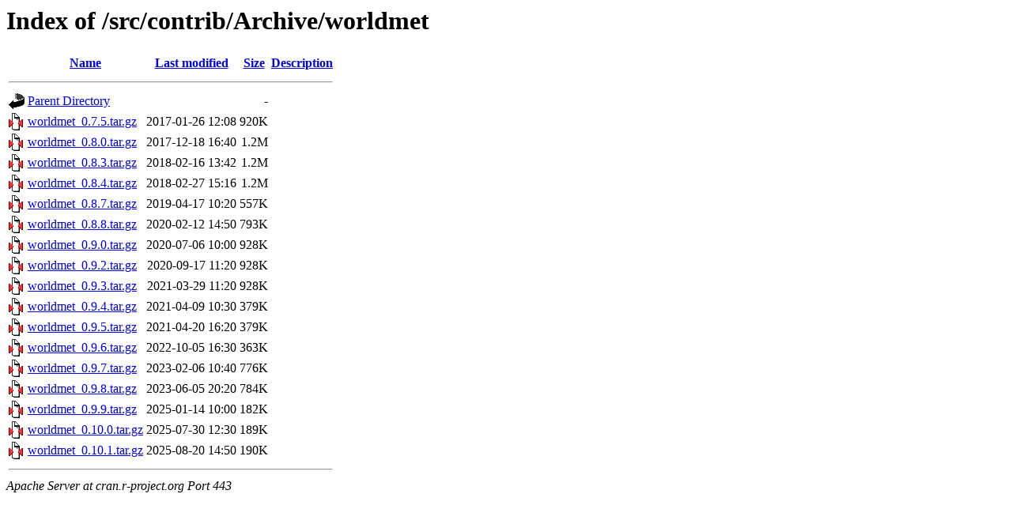

--- FILE ---
content_type: text/html;charset=UTF-8
request_url: https://cran.r-project.org/src/contrib/Archive/worldmet/
body_size: 691
content:
<!DOCTYPE HTML PUBLIC "-//W3C//DTD HTML 3.2 Final//EN">
<html>
 <head>
  <title>Index of /src/contrib/Archive/worldmet</title>
 </head>
 <body>
<h1>Index of /src/contrib/Archive/worldmet</h1>
  <table>
   <tr><th valign="top"><img src="/icons/blank.gif" alt="[ICO]"></th><th><a href="?C=N;O=D">Name</a></th><th><a href="?C=M;O=A">Last modified</a></th><th><a href="?C=S;O=A">Size</a></th><th><a href="?C=D;O=A">Description</a></th></tr>
   <tr><th colspan="5"><hr></th></tr>
<tr><td valign="top"><img src="/icons/back.gif" alt="[PARENTDIR]"></td><td><a href="/src/contrib/Archive/">Parent Directory</a></td><td>&nbsp;</td><td align="right">  - </td><td>&nbsp;</td></tr>
<tr><td valign="top"><img src="/icons/compressed.gif" alt="[   ]"></td><td><a href="worldmet_0.7.5.tar.gz">worldmet_0.7.5.tar.gz</a></td><td align="right">2017-01-26 12:08  </td><td align="right">920K</td><td>&nbsp;</td></tr>
<tr><td valign="top"><img src="/icons/compressed.gif" alt="[   ]"></td><td><a href="worldmet_0.8.0.tar.gz">worldmet_0.8.0.tar.gz</a></td><td align="right">2017-12-18 16:40  </td><td align="right">1.2M</td><td>&nbsp;</td></tr>
<tr><td valign="top"><img src="/icons/compressed.gif" alt="[   ]"></td><td><a href="worldmet_0.8.3.tar.gz">worldmet_0.8.3.tar.gz</a></td><td align="right">2018-02-16 13:42  </td><td align="right">1.2M</td><td>&nbsp;</td></tr>
<tr><td valign="top"><img src="/icons/compressed.gif" alt="[   ]"></td><td><a href="worldmet_0.8.4.tar.gz">worldmet_0.8.4.tar.gz</a></td><td align="right">2018-02-27 15:16  </td><td align="right">1.2M</td><td>&nbsp;</td></tr>
<tr><td valign="top"><img src="/icons/compressed.gif" alt="[   ]"></td><td><a href="worldmet_0.8.7.tar.gz">worldmet_0.8.7.tar.gz</a></td><td align="right">2019-04-17 10:20  </td><td align="right">557K</td><td>&nbsp;</td></tr>
<tr><td valign="top"><img src="/icons/compressed.gif" alt="[   ]"></td><td><a href="worldmet_0.8.8.tar.gz">worldmet_0.8.8.tar.gz</a></td><td align="right">2020-02-12 14:50  </td><td align="right">793K</td><td>&nbsp;</td></tr>
<tr><td valign="top"><img src="/icons/compressed.gif" alt="[   ]"></td><td><a href="worldmet_0.9.0.tar.gz">worldmet_0.9.0.tar.gz</a></td><td align="right">2020-07-06 10:00  </td><td align="right">928K</td><td>&nbsp;</td></tr>
<tr><td valign="top"><img src="/icons/compressed.gif" alt="[   ]"></td><td><a href="worldmet_0.9.2.tar.gz">worldmet_0.9.2.tar.gz</a></td><td align="right">2020-09-17 11:20  </td><td align="right">928K</td><td>&nbsp;</td></tr>
<tr><td valign="top"><img src="/icons/compressed.gif" alt="[   ]"></td><td><a href="worldmet_0.9.3.tar.gz">worldmet_0.9.3.tar.gz</a></td><td align="right">2021-03-29 11:20  </td><td align="right">928K</td><td>&nbsp;</td></tr>
<tr><td valign="top"><img src="/icons/compressed.gif" alt="[   ]"></td><td><a href="worldmet_0.9.4.tar.gz">worldmet_0.9.4.tar.gz</a></td><td align="right">2021-04-09 10:30  </td><td align="right">379K</td><td>&nbsp;</td></tr>
<tr><td valign="top"><img src="/icons/compressed.gif" alt="[   ]"></td><td><a href="worldmet_0.9.5.tar.gz">worldmet_0.9.5.tar.gz</a></td><td align="right">2021-04-20 16:20  </td><td align="right">379K</td><td>&nbsp;</td></tr>
<tr><td valign="top"><img src="/icons/compressed.gif" alt="[   ]"></td><td><a href="worldmet_0.9.6.tar.gz">worldmet_0.9.6.tar.gz</a></td><td align="right">2022-10-05 16:30  </td><td align="right">363K</td><td>&nbsp;</td></tr>
<tr><td valign="top"><img src="/icons/compressed.gif" alt="[   ]"></td><td><a href="worldmet_0.9.7.tar.gz">worldmet_0.9.7.tar.gz</a></td><td align="right">2023-02-06 10:40  </td><td align="right">776K</td><td>&nbsp;</td></tr>
<tr><td valign="top"><img src="/icons/compressed.gif" alt="[   ]"></td><td><a href="worldmet_0.9.8.tar.gz">worldmet_0.9.8.tar.gz</a></td><td align="right">2023-06-05 20:20  </td><td align="right">784K</td><td>&nbsp;</td></tr>
<tr><td valign="top"><img src="/icons/compressed.gif" alt="[   ]"></td><td><a href="worldmet_0.9.9.tar.gz">worldmet_0.9.9.tar.gz</a></td><td align="right">2025-01-14 10:00  </td><td align="right">182K</td><td>&nbsp;</td></tr>
<tr><td valign="top"><img src="/icons/compressed.gif" alt="[   ]"></td><td><a href="worldmet_0.10.0.tar.gz">worldmet_0.10.0.tar.gz</a></td><td align="right">2025-07-30 12:30  </td><td align="right">189K</td><td>&nbsp;</td></tr>
<tr><td valign="top"><img src="/icons/compressed.gif" alt="[   ]"></td><td><a href="worldmet_0.10.1.tar.gz">worldmet_0.10.1.tar.gz</a></td><td align="right">2025-08-20 14:50  </td><td align="right">190K</td><td>&nbsp;</td></tr>
   <tr><th colspan="5"><hr></th></tr>
</table>
<address>Apache Server at cran.r-project.org Port 443</address>
</body></html>
